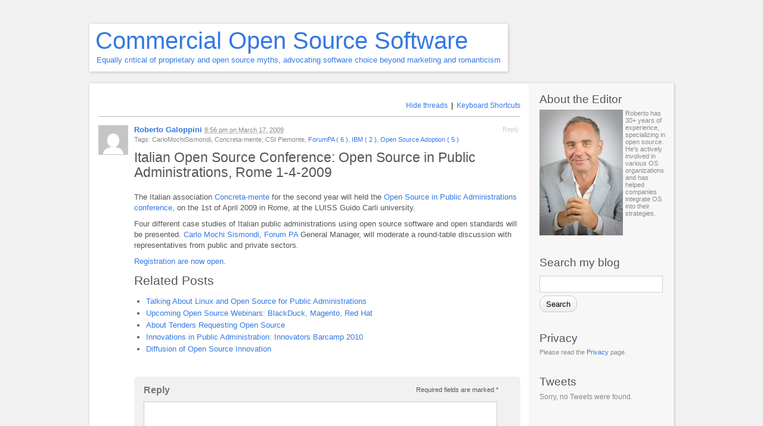

--- FILE ---
content_type: text/html; charset=UTF-8
request_url: https://robertogaloppini.net/2009/03/17/italian-open-source-conference-open-source-in-public-administrations-rome-1-4-2009/
body_size: 12480
content:
<!DOCTYPE html PUBLIC "-//W3C//DTD XHTML 1.1//EN" "http://www.w3.org/TR/xhtml11/DTD/xhtml11.dtd">
<html xmlns="http://www.w3.org/1999/xhtml" dir="ltr" lang="en-US" prefix="og: https://ogp.me/ns#">
<head profile="http://gmpg.org/xfn/11">
<meta http-equiv="Content-Type" content="text/html; charset=UTF-8" />
<meta name="viewport" content="width=device-width, initial-scale=1.0" />

<link rel="pingback" href="https://robertogaloppini.net/xmlrpc.php" />
	<style>img:is([sizes="auto" i], [sizes^="auto," i]) { contain-intrinsic-size: 3000px 1500px }</style>
	
		<!-- All in One SEO 4.8.1.1 - aioseo.com -->
		<title>Italian Open Source Conference: Open Source in Public Administrations, Rome 1-4-2009 | Commercial Open Source Software</title>
	<meta name="description" content="The Italian association Concreta-mente for the second year will held the Open Source in Public Administrations conference, on the 1st of April 2009 in Rome, at the LUISS Guido Carli university. Four different case studies of Italian public administrations using open source software and open standards will be presented. Carlo Mochi Sismondi, Forum PA General" />
	<meta name="robots" content="max-image-preview:large" />
	<meta name="author" content="Roberto Galoppini"/>
	<link rel="canonical" href="https://robertogaloppini.net/2009/03/17/italian-open-source-conference-open-source-in-public-administrations-rome-1-4-2009/" />
	<meta name="generator" content="All in One SEO (AIOSEO) 4.8.1.1" />
		<meta property="og:locale" content="en_US" />
		<meta property="og:site_name" content="Commercial Open Source Software | Equally critical of proprietary and open source myths, advocating software choice beyond marketing and romanticism" />
		<meta property="og:type" content="article" />
		<meta property="og:title" content="Italian Open Source Conference: Open Source in Public Administrations, Rome 1-4-2009 | Commercial Open Source Software" />
		<meta property="og:description" content="The Italian association Concreta-mente for the second year will held the Open Source in Public Administrations conference, on the 1st of April 2009 in Rome, at the LUISS Guido Carli university. Four different case studies of Italian public administrations using open source software and open standards will be presented. Carlo Mochi Sismondi, Forum PA General" />
		<meta property="og:url" content="https://robertogaloppini.net/2009/03/17/italian-open-source-conference-open-source-in-public-administrations-rome-1-4-2009/" />
		<meta property="article:published_time" content="2009-03-17T20:56:53+00:00" />
		<meta property="article:modified_time" content="2009-03-17T20:56:53+00:00" />
		<meta name="twitter:card" content="summary" />
		<meta name="twitter:title" content="Italian Open Source Conference: Open Source in Public Administrations, Rome 1-4-2009 | Commercial Open Source Software" />
		<meta name="twitter:description" content="The Italian association Concreta-mente for the second year will held the Open Source in Public Administrations conference, on the 1st of April 2009 in Rome, at the LUISS Guido Carli university. Four different case studies of Italian public administrations using open source software and open standards will be presented. Carlo Mochi Sismondi, Forum PA General" />
		<!-- All in One SEO -->

		<script type="text/javascript">
			// <![CDATA[

			// P2 Configuration
			var ajaxUrl                 = "https://robertogaloppini.net/wp-admin/admin-ajax.php?p2ajax=true";
			var ajaxReadUrl             = "https://robertogaloppini.net/feed/p2.ajax/?p2ajax=true";
			var updateRate              = "30000"; // 30 seconds
			var nonce                   = "a9be5c9cea";
			var login_url               = "https://robertogaloppini.net/wp-login.php?redirect_to=https%3A%2F%2Frobertogaloppini.net%2F2009%2F03%2F17%2Fitalian-open-source-conference-open-source-in-public-administrations-rome-1-4-2009%2F";
			var templateDir             = "https://robertogaloppini.net/wp-content/themes/p2";
			var isFirstFrontPage        = 0;
			var isFrontPage             = 0;
			var isSingle                = 1;
			var isPage                  = 0;
			var isUserLoggedIn          = 0;
			var prologueTagsuggest      = 1;
			var prologuePostsUpdates    = 1;
			var prologueCommentsUpdates = 1;
			var getPostsUpdate          = 0;
			var getCommentsUpdate       = 0;
			var inlineEditPosts         = 1;
			var inlineEditComments      = 1;
			var wpUrl                   = "https://robertogaloppini.net";
			var rssUrl                  = "";
			var pageLoadTime            = "2026-01-22 06:55:43";
			var commentsOnPost          = new Array;
			var postsOnPage             = new Array;
			var postsOnPageQS           = '';
			var currPost                = -1;
			var currComment             = -1;
			var commentLoop             = false;
			var lcwidget                = false;
			var hidecomments            = false;
			var commentsLists           = '';
			var newUnseenUpdates        = 0;
			var mentionData             = null;
			var p2CurrentVersion        = 3;
			var p2StoredVersion         = 3;
			// ]]>
		</script>
<link rel="alternate" type="application/rss+xml" title="Commercial Open Source Software &raquo; Feed" href="https://robertogaloppini.net/feed/" />
<link rel="alternate" type="application/rss+xml" title="Commercial Open Source Software &raquo; Comments Feed" href="https://robertogaloppini.net/comments/feed/" />
		<script type="text/javascript">
		//<![CDATA[
		var wpLocale = {"month":["January","February","March","April","May","June","July","August","September","October","November","December"],"monthabbrev":["Jan","Feb","Mar","Apr","May","Jun","Jul","Aug","Sep","Oct","Nov","Dec"],"weekday":["Sunday","Monday","Tuesday","Wednesday","Thursday","Friday","Saturday"],"weekdayabbrev":["Sun","Mon","Tue","Wed","Thu","Fri","Sat"]};
		//]]>
		</script>
		<link rel="alternate" type="application/rss+xml" title="Commercial Open Source Software &raquo; Italian Open Source Conference: Open Source in Public Administrations, Rome 1-4-2009 Comments Feed" href="https://robertogaloppini.net/2009/03/17/italian-open-source-conference-open-source-in-public-administrations-rome-1-4-2009/feed/" />
<script type="text/javascript">
/* <![CDATA[ */
window._wpemojiSettings = {"baseUrl":"https:\/\/s.w.org\/images\/core\/emoji\/16.0.1\/72x72\/","ext":".png","svgUrl":"https:\/\/s.w.org\/images\/core\/emoji\/16.0.1\/svg\/","svgExt":".svg","source":{"concatemoji":"https:\/\/robertogaloppini.net\/wp-includes\/js\/wp-emoji-release.min.js?ver=6.8.2"}};
/*! This file is auto-generated */
!function(s,n){var o,i,e;function c(e){try{var t={supportTests:e,timestamp:(new Date).valueOf()};sessionStorage.setItem(o,JSON.stringify(t))}catch(e){}}function p(e,t,n){e.clearRect(0,0,e.canvas.width,e.canvas.height),e.fillText(t,0,0);var t=new Uint32Array(e.getImageData(0,0,e.canvas.width,e.canvas.height).data),a=(e.clearRect(0,0,e.canvas.width,e.canvas.height),e.fillText(n,0,0),new Uint32Array(e.getImageData(0,0,e.canvas.width,e.canvas.height).data));return t.every(function(e,t){return e===a[t]})}function u(e,t){e.clearRect(0,0,e.canvas.width,e.canvas.height),e.fillText(t,0,0);for(var n=e.getImageData(16,16,1,1),a=0;a<n.data.length;a++)if(0!==n.data[a])return!1;return!0}function f(e,t,n,a){switch(t){case"flag":return n(e,"\ud83c\udff3\ufe0f\u200d\u26a7\ufe0f","\ud83c\udff3\ufe0f\u200b\u26a7\ufe0f")?!1:!n(e,"\ud83c\udde8\ud83c\uddf6","\ud83c\udde8\u200b\ud83c\uddf6")&&!n(e,"\ud83c\udff4\udb40\udc67\udb40\udc62\udb40\udc65\udb40\udc6e\udb40\udc67\udb40\udc7f","\ud83c\udff4\u200b\udb40\udc67\u200b\udb40\udc62\u200b\udb40\udc65\u200b\udb40\udc6e\u200b\udb40\udc67\u200b\udb40\udc7f");case"emoji":return!a(e,"\ud83e\udedf")}return!1}function g(e,t,n,a){var r="undefined"!=typeof WorkerGlobalScope&&self instanceof WorkerGlobalScope?new OffscreenCanvas(300,150):s.createElement("canvas"),o=r.getContext("2d",{willReadFrequently:!0}),i=(o.textBaseline="top",o.font="600 32px Arial",{});return e.forEach(function(e){i[e]=t(o,e,n,a)}),i}function t(e){var t=s.createElement("script");t.src=e,t.defer=!0,s.head.appendChild(t)}"undefined"!=typeof Promise&&(o="wpEmojiSettingsSupports",i=["flag","emoji"],n.supports={everything:!0,everythingExceptFlag:!0},e=new Promise(function(e){s.addEventListener("DOMContentLoaded",e,{once:!0})}),new Promise(function(t){var n=function(){try{var e=JSON.parse(sessionStorage.getItem(o));if("object"==typeof e&&"number"==typeof e.timestamp&&(new Date).valueOf()<e.timestamp+604800&&"object"==typeof e.supportTests)return e.supportTests}catch(e){}return null}();if(!n){if("undefined"!=typeof Worker&&"undefined"!=typeof OffscreenCanvas&&"undefined"!=typeof URL&&URL.createObjectURL&&"undefined"!=typeof Blob)try{var e="postMessage("+g.toString()+"("+[JSON.stringify(i),f.toString(),p.toString(),u.toString()].join(",")+"));",a=new Blob([e],{type:"text/javascript"}),r=new Worker(URL.createObjectURL(a),{name:"wpTestEmojiSupports"});return void(r.onmessage=function(e){c(n=e.data),r.terminate(),t(n)})}catch(e){}c(n=g(i,f,p,u))}t(n)}).then(function(e){for(var t in e)n.supports[t]=e[t],n.supports.everything=n.supports.everything&&n.supports[t],"flag"!==t&&(n.supports.everythingExceptFlag=n.supports.everythingExceptFlag&&n.supports[t]);n.supports.everythingExceptFlag=n.supports.everythingExceptFlag&&!n.supports.flag,n.DOMReady=!1,n.readyCallback=function(){n.DOMReady=!0}}).then(function(){return e}).then(function(){var e;n.supports.everything||(n.readyCallback(),(e=n.source||{}).concatemoji?t(e.concatemoji):e.wpemoji&&e.twemoji&&(t(e.twemoji),t(e.wpemoji)))}))}((window,document),window._wpemojiSettings);
/* ]]> */
</script>
<style id='wp-emoji-styles-inline-css' type='text/css'>

	img.wp-smiley, img.emoji {
		display: inline !important;
		border: none !important;
		box-shadow: none !important;
		height: 1em !important;
		width: 1em !important;
		margin: 0 0.07em !important;
		vertical-align: -0.1em !important;
		background: none !important;
		padding: 0 !important;
	}
</style>
<link rel='stylesheet' id='wp-block-library-css' href='https://robertogaloppini.net/wp-includes/css/dist/block-library/style.min.css?ver=6.8.2' type='text/css' media='all' />
<style id='classic-theme-styles-inline-css' type='text/css'>
/*! This file is auto-generated */
.wp-block-button__link{color:#fff;background-color:#32373c;border-radius:9999px;box-shadow:none;text-decoration:none;padding:calc(.667em + 2px) calc(1.333em + 2px);font-size:1.125em}.wp-block-file__button{background:#32373c;color:#fff;text-decoration:none}
</style>
<style id='global-styles-inline-css' type='text/css'>
:root{--wp--preset--aspect-ratio--square: 1;--wp--preset--aspect-ratio--4-3: 4/3;--wp--preset--aspect-ratio--3-4: 3/4;--wp--preset--aspect-ratio--3-2: 3/2;--wp--preset--aspect-ratio--2-3: 2/3;--wp--preset--aspect-ratio--16-9: 16/9;--wp--preset--aspect-ratio--9-16: 9/16;--wp--preset--color--black: #000000;--wp--preset--color--cyan-bluish-gray: #abb8c3;--wp--preset--color--white: #ffffff;--wp--preset--color--pale-pink: #f78da7;--wp--preset--color--vivid-red: #cf2e2e;--wp--preset--color--luminous-vivid-orange: #ff6900;--wp--preset--color--luminous-vivid-amber: #fcb900;--wp--preset--color--light-green-cyan: #7bdcb5;--wp--preset--color--vivid-green-cyan: #00d084;--wp--preset--color--pale-cyan-blue: #8ed1fc;--wp--preset--color--vivid-cyan-blue: #0693e3;--wp--preset--color--vivid-purple: #9b51e0;--wp--preset--gradient--vivid-cyan-blue-to-vivid-purple: linear-gradient(135deg,rgba(6,147,227,1) 0%,rgb(155,81,224) 100%);--wp--preset--gradient--light-green-cyan-to-vivid-green-cyan: linear-gradient(135deg,rgb(122,220,180) 0%,rgb(0,208,130) 100%);--wp--preset--gradient--luminous-vivid-amber-to-luminous-vivid-orange: linear-gradient(135deg,rgba(252,185,0,1) 0%,rgba(255,105,0,1) 100%);--wp--preset--gradient--luminous-vivid-orange-to-vivid-red: linear-gradient(135deg,rgba(255,105,0,1) 0%,rgb(207,46,46) 100%);--wp--preset--gradient--very-light-gray-to-cyan-bluish-gray: linear-gradient(135deg,rgb(238,238,238) 0%,rgb(169,184,195) 100%);--wp--preset--gradient--cool-to-warm-spectrum: linear-gradient(135deg,rgb(74,234,220) 0%,rgb(151,120,209) 20%,rgb(207,42,186) 40%,rgb(238,44,130) 60%,rgb(251,105,98) 80%,rgb(254,248,76) 100%);--wp--preset--gradient--blush-light-purple: linear-gradient(135deg,rgb(255,206,236) 0%,rgb(152,150,240) 100%);--wp--preset--gradient--blush-bordeaux: linear-gradient(135deg,rgb(254,205,165) 0%,rgb(254,45,45) 50%,rgb(107,0,62) 100%);--wp--preset--gradient--luminous-dusk: linear-gradient(135deg,rgb(255,203,112) 0%,rgb(199,81,192) 50%,rgb(65,88,208) 100%);--wp--preset--gradient--pale-ocean: linear-gradient(135deg,rgb(255,245,203) 0%,rgb(182,227,212) 50%,rgb(51,167,181) 100%);--wp--preset--gradient--electric-grass: linear-gradient(135deg,rgb(202,248,128) 0%,rgb(113,206,126) 100%);--wp--preset--gradient--midnight: linear-gradient(135deg,rgb(2,3,129) 0%,rgb(40,116,252) 100%);--wp--preset--font-size--small: 13px;--wp--preset--font-size--medium: 20px;--wp--preset--font-size--large: 36px;--wp--preset--font-size--x-large: 42px;--wp--preset--spacing--20: 0.44rem;--wp--preset--spacing--30: 0.67rem;--wp--preset--spacing--40: 1rem;--wp--preset--spacing--50: 1.5rem;--wp--preset--spacing--60: 2.25rem;--wp--preset--spacing--70: 3.38rem;--wp--preset--spacing--80: 5.06rem;--wp--preset--shadow--natural: 6px 6px 9px rgba(0, 0, 0, 0.2);--wp--preset--shadow--deep: 12px 12px 50px rgba(0, 0, 0, 0.4);--wp--preset--shadow--sharp: 6px 6px 0px rgba(0, 0, 0, 0.2);--wp--preset--shadow--outlined: 6px 6px 0px -3px rgba(255, 255, 255, 1), 6px 6px rgba(0, 0, 0, 1);--wp--preset--shadow--crisp: 6px 6px 0px rgba(0, 0, 0, 1);}:where(.is-layout-flex){gap: 0.5em;}:where(.is-layout-grid){gap: 0.5em;}body .is-layout-flex{display: flex;}.is-layout-flex{flex-wrap: wrap;align-items: center;}.is-layout-flex > :is(*, div){margin: 0;}body .is-layout-grid{display: grid;}.is-layout-grid > :is(*, div){margin: 0;}:where(.wp-block-columns.is-layout-flex){gap: 2em;}:where(.wp-block-columns.is-layout-grid){gap: 2em;}:where(.wp-block-post-template.is-layout-flex){gap: 1.25em;}:where(.wp-block-post-template.is-layout-grid){gap: 1.25em;}.has-black-color{color: var(--wp--preset--color--black) !important;}.has-cyan-bluish-gray-color{color: var(--wp--preset--color--cyan-bluish-gray) !important;}.has-white-color{color: var(--wp--preset--color--white) !important;}.has-pale-pink-color{color: var(--wp--preset--color--pale-pink) !important;}.has-vivid-red-color{color: var(--wp--preset--color--vivid-red) !important;}.has-luminous-vivid-orange-color{color: var(--wp--preset--color--luminous-vivid-orange) !important;}.has-luminous-vivid-amber-color{color: var(--wp--preset--color--luminous-vivid-amber) !important;}.has-light-green-cyan-color{color: var(--wp--preset--color--light-green-cyan) !important;}.has-vivid-green-cyan-color{color: var(--wp--preset--color--vivid-green-cyan) !important;}.has-pale-cyan-blue-color{color: var(--wp--preset--color--pale-cyan-blue) !important;}.has-vivid-cyan-blue-color{color: var(--wp--preset--color--vivid-cyan-blue) !important;}.has-vivid-purple-color{color: var(--wp--preset--color--vivid-purple) !important;}.has-black-background-color{background-color: var(--wp--preset--color--black) !important;}.has-cyan-bluish-gray-background-color{background-color: var(--wp--preset--color--cyan-bluish-gray) !important;}.has-white-background-color{background-color: var(--wp--preset--color--white) !important;}.has-pale-pink-background-color{background-color: var(--wp--preset--color--pale-pink) !important;}.has-vivid-red-background-color{background-color: var(--wp--preset--color--vivid-red) !important;}.has-luminous-vivid-orange-background-color{background-color: var(--wp--preset--color--luminous-vivid-orange) !important;}.has-luminous-vivid-amber-background-color{background-color: var(--wp--preset--color--luminous-vivid-amber) !important;}.has-light-green-cyan-background-color{background-color: var(--wp--preset--color--light-green-cyan) !important;}.has-vivid-green-cyan-background-color{background-color: var(--wp--preset--color--vivid-green-cyan) !important;}.has-pale-cyan-blue-background-color{background-color: var(--wp--preset--color--pale-cyan-blue) !important;}.has-vivid-cyan-blue-background-color{background-color: var(--wp--preset--color--vivid-cyan-blue) !important;}.has-vivid-purple-background-color{background-color: var(--wp--preset--color--vivid-purple) !important;}.has-black-border-color{border-color: var(--wp--preset--color--black) !important;}.has-cyan-bluish-gray-border-color{border-color: var(--wp--preset--color--cyan-bluish-gray) !important;}.has-white-border-color{border-color: var(--wp--preset--color--white) !important;}.has-pale-pink-border-color{border-color: var(--wp--preset--color--pale-pink) !important;}.has-vivid-red-border-color{border-color: var(--wp--preset--color--vivid-red) !important;}.has-luminous-vivid-orange-border-color{border-color: var(--wp--preset--color--luminous-vivid-orange) !important;}.has-luminous-vivid-amber-border-color{border-color: var(--wp--preset--color--luminous-vivid-amber) !important;}.has-light-green-cyan-border-color{border-color: var(--wp--preset--color--light-green-cyan) !important;}.has-vivid-green-cyan-border-color{border-color: var(--wp--preset--color--vivid-green-cyan) !important;}.has-pale-cyan-blue-border-color{border-color: var(--wp--preset--color--pale-cyan-blue) !important;}.has-vivid-cyan-blue-border-color{border-color: var(--wp--preset--color--vivid-cyan-blue) !important;}.has-vivid-purple-border-color{border-color: var(--wp--preset--color--vivid-purple) !important;}.has-vivid-cyan-blue-to-vivid-purple-gradient-background{background: var(--wp--preset--gradient--vivid-cyan-blue-to-vivid-purple) !important;}.has-light-green-cyan-to-vivid-green-cyan-gradient-background{background: var(--wp--preset--gradient--light-green-cyan-to-vivid-green-cyan) !important;}.has-luminous-vivid-amber-to-luminous-vivid-orange-gradient-background{background: var(--wp--preset--gradient--luminous-vivid-amber-to-luminous-vivid-orange) !important;}.has-luminous-vivid-orange-to-vivid-red-gradient-background{background: var(--wp--preset--gradient--luminous-vivid-orange-to-vivid-red) !important;}.has-very-light-gray-to-cyan-bluish-gray-gradient-background{background: var(--wp--preset--gradient--very-light-gray-to-cyan-bluish-gray) !important;}.has-cool-to-warm-spectrum-gradient-background{background: var(--wp--preset--gradient--cool-to-warm-spectrum) !important;}.has-blush-light-purple-gradient-background{background: var(--wp--preset--gradient--blush-light-purple) !important;}.has-blush-bordeaux-gradient-background{background: var(--wp--preset--gradient--blush-bordeaux) !important;}.has-luminous-dusk-gradient-background{background: var(--wp--preset--gradient--luminous-dusk) !important;}.has-pale-ocean-gradient-background{background: var(--wp--preset--gradient--pale-ocean) !important;}.has-electric-grass-gradient-background{background: var(--wp--preset--gradient--electric-grass) !important;}.has-midnight-gradient-background{background: var(--wp--preset--gradient--midnight) !important;}.has-small-font-size{font-size: var(--wp--preset--font-size--small) !important;}.has-medium-font-size{font-size: var(--wp--preset--font-size--medium) !important;}.has-large-font-size{font-size: var(--wp--preset--font-size--large) !important;}.has-x-large-font-size{font-size: var(--wp--preset--font-size--x-large) !important;}
:where(.wp-block-post-template.is-layout-flex){gap: 1.25em;}:where(.wp-block-post-template.is-layout-grid){gap: 1.25em;}
:where(.wp-block-columns.is-layout-flex){gap: 2em;}:where(.wp-block-columns.is-layout-grid){gap: 2em;}
:root :where(.wp-block-pullquote){font-size: 1.5em;line-height: 1.6;}
</style>
<link rel='stylesheet' id='p2-css' href='https://robertogaloppini.net/wp-content/themes/p2/style.css?ver=6.8.2' type='text/css' media='all' />
<link rel='stylesheet' id='p2-print-style-css' href='https://robertogaloppini.net/wp-content/themes/p2/style-print.css?ver=20120807' type='text/css' media='print' />
<style id='akismet-widget-style-inline-css' type='text/css'>

			.a-stats {
				--akismet-color-mid-green: #357b49;
				--akismet-color-white: #fff;
				--akismet-color-light-grey: #f6f7f7;

				max-width: 350px;
				width: auto;
			}

			.a-stats * {
				all: unset;
				box-sizing: border-box;
			}

			.a-stats strong {
				font-weight: 600;
			}

			.a-stats a.a-stats__link,
			.a-stats a.a-stats__link:visited,
			.a-stats a.a-stats__link:active {
				background: var(--akismet-color-mid-green);
				border: none;
				box-shadow: none;
				border-radius: 8px;
				color: var(--akismet-color-white);
				cursor: pointer;
				display: block;
				font-family: -apple-system, BlinkMacSystemFont, 'Segoe UI', 'Roboto', 'Oxygen-Sans', 'Ubuntu', 'Cantarell', 'Helvetica Neue', sans-serif;
				font-weight: 500;
				padding: 12px;
				text-align: center;
				text-decoration: none;
				transition: all 0.2s ease;
			}

			/* Extra specificity to deal with TwentyTwentyOne focus style */
			.widget .a-stats a.a-stats__link:focus {
				background: var(--akismet-color-mid-green);
				color: var(--akismet-color-white);
				text-decoration: none;
			}

			.a-stats a.a-stats__link:hover {
				filter: brightness(110%);
				box-shadow: 0 4px 12px rgba(0, 0, 0, 0.06), 0 0 2px rgba(0, 0, 0, 0.16);
			}

			.a-stats .count {
				color: var(--akismet-color-white);
				display: block;
				font-size: 1.5em;
				line-height: 1.4;
				padding: 0 13px;
				white-space: nowrap;
			}
		
</style>
<script type="text/javascript" src="https://ajax.googleapis.com/ajax/libs/prototype/1.7.1.0/prototype.js?ver=1.7.1" id="prototype-js"></script>
<script type="text/javascript" src="https://ajax.googleapis.com/ajax/libs/scriptaculous/1.9.0/scriptaculous.js?ver=1.9.0" id="scriptaculous-root-js"></script>
<script type="text/javascript" src="https://ajax.googleapis.com/ajax/libs/scriptaculous/1.9.0/effects.js?ver=1.9.0" id="scriptaculous-effects-js"></script>
<script type="text/javascript" src="https://robertogaloppini.net/wp-content/plugins/lightbox-2/lightbox.js?ver=2.2" id="lightbox-js"></script>
<script type="text/javascript" src="https://robertogaloppini.net/wp-content/plugins/css-hero/assets/js/prefixfree.min.js?ver=6.8.2" id="prefixfree-js"></script>
<script type="text/javascript" src="https://robertogaloppini.net/wp-includes/js/jquery/jquery.min.js?ver=3.7.1" id="jquery-core-js"></script>
<script type="text/javascript" src="https://robertogaloppini.net/wp-includes/js/jquery/jquery-migrate.min.js?ver=3.4.1" id="jquery-migrate-js"></script>
<script type="text/javascript" src="https://robertogaloppini.net/wp-includes/js/jquery/jquery.color.min.js?ver=3.0.0" id="jquery-color-js"></script>
<script type="text/javascript" id="utils-js-extra">
/* <![CDATA[ */
var userSettings = {"url":"\/","uid":"0","time":"1769064943","secure":"1"};
/* ]]> */
</script>
<script type="text/javascript" src="https://robertogaloppini.net/wp-includes/js/utils.min.js?ver=6.8.2" id="utils-js"></script>
<script type="text/javascript" src="https://robertogaloppini.net/wp-includes/js/comment-reply.min.js?ver=6.8.2" id="comment-reply-js" data-wp-strategy="async"></script>
<script type="text/javascript" src="https://robertogaloppini.net/wp-content/themes/p2/js/jquery.scrollTo-min.js?ver=20120402" id="scrollit-js"></script>
<script type="text/javascript" src="https://robertogaloppini.net/wp-content/themes/p2/js/wp-locale.js?ver=20130819" id="wp-locale-js"></script>
<script type="text/javascript" src="https://robertogaloppini.net/wp-content/themes/p2/js/spin.js?ver=20120704" id="p2-spin-js"></script>
<script type="text/javascript" id="p2js-js-extra">
/* <![CDATA[ */
var p2txt = {"tags":"<br \/>Tags:","tagit":"Tag it","citation":"Citation","title":"Post Title","goto_homepage":"Go to homepage","n_new_updates":"%d new update(s)","n_new_comments":"%d new comment(s)","jump_to_top":"Jump to top","not_posted_error":"An error has occurred, your post was not posted","update_posted":"Your update has been posted","loading":"Loading...","cancel":"Cancel","save":"Save","hide_threads":"Hide threads","show_threads":"Show threads","unsaved_changes":"Your comments or posts will be lost if you continue.","date_time_format":"%1$s <em>on<\/em> %2$s","date_format":"F j, Y","time_format":"g:i a","autocomplete_prompt":"After typing @, type a name or username to find a member of this site","no_matches":"No matches.","comment_cancel_ays":"Are you sure you would like to clear this comment? Its contents will be deleted.","oops_not_logged_in":"Oops! Looks like you are not logged in.","please_log_in":"Please log in again","whoops_maybe_offline":"Whoops! Looks like you are not connected to the server. P2 could not connect with WordPress.","required_filed":"This field is required."};
try{convertEntities(p2txt);}catch(e){};;
/* ]]> */
</script>
<script type="text/javascript" src="https://robertogaloppini.net/wp-content/themes/p2/js/p2.js?ver=20140603" id="p2js-js"></script>
<link rel="https://api.w.org/" href="https://robertogaloppini.net/wp-json/" /><link rel="alternate" title="JSON" type="application/json" href="https://robertogaloppini.net/wp-json/wp/v2/posts/1164" /><link rel="EditURI" type="application/rsd+xml" title="RSD" href="https://robertogaloppini.net/xmlrpc.php?rsd" />
<link rel='shortlink' href='https://robertogaloppini.net/?p=1164' />
<link rel="alternate" title="oEmbed (JSON)" type="application/json+oembed" href="https://robertogaloppini.net/wp-json/oembed/1.0/embed?url=https%3A%2F%2Frobertogaloppini.net%2F2009%2F03%2F17%2Fitalian-open-source-conference-open-source-in-public-administrations-rome-1-4-2009%2F" />
<link rel="alternate" title="oEmbed (XML)" type="text/xml+oembed" href="https://robertogaloppini.net/wp-json/oembed/1.0/embed?url=https%3A%2F%2Frobertogaloppini.net%2F2009%2F03%2F17%2Fitalian-open-source-conference-open-source-in-public-administrations-rome-1-4-2009%2F&#038;format=xml" />
<!-- Start CSSHero.org Dynamic CSS & Fonts Loading -->
	      <link rel="stylesheet" type="text/css" media="all" href="https://robertogaloppini.net/?wpcss_action=show_css" data-apply-prefixfree />
	       <!-- End CSSHero.org Dynamic CSS & Fonts Loading -->    
										
	<!-- begin lightbox scripts -->
	<script type="text/javascript">
    //<![CDATA[
    document.write('<link rel="stylesheet" href="https://robertogaloppini.net/wp-content/plugins/lightbox-2/Themes/Black/lightbox.css" type="text/css" media="screen" />');
    //]]>
    </script>
	<!-- end lightbox scripts -->
<script type="text/javascript" src="https://robertogaloppini.net/wp-includes/js/jquery/jquery.js"></script><script type="text/javascript" src="https://robertogaloppini.net/wp-content/plugins/pb-embedflash/js/sbadapter/shadowbox-jquery.js"></script><script type="text/javascript" src="https://robertogaloppini.net/wp-content/plugins/pb-embedflash/js/shadowbox.js"></script><script type="text/javascript"><!--
window.onload = function() {var options ={assetURL:'',loadingImage:'https://robertogaloppini.net/wp-content/plugins/pb-embedflash/css/images/loading.gif',flvPlayer:'http://robertogaloppini.net/wp-content/plugins/pb-embedflash/swf/mediaplayer.swf',animate:true,animSequence:'wh',overlayColor:'#000',overlayOpacity:0.85,overlayBgImage:'https://robertogaloppini.net/wp-content/plugins/pb-embedflash/css/images/overlay-85.png',listenOverlay:true,autoplayMovies:true,showMovieControls:true,resizeDuration:0.35,fadeDuration:0.35,displayNav:true,continuous:false,displayCounter:true,counterType:'default',viewportPadding:20,handleLgImages:'resize',initialHeight:160,initialWidth:320,enableKeys:true,keysClose:['c', 'q', 27],keysPrev:['p', 37],keysNext:['n', 39],handleUnsupported:'',text: {cancel:'Cancel',loading: 'loading',close:'<span class="shortcut">C</span>lose',next:'<span class="shortcut">N</span>ext',prev:'<span class="shortcut">P</span>revious',errors:{single: 'You must install the <a href="{0}">{1}</a> browser plugin to view this content.',shared: 'You must install both the <a href="{0}">{1}</a> and <a href="{2}">{3}</a> browser plugins to view this content.',either: 'You must install either the <a href="{0}">{1}</a> or the <a href="{2}">{3}</a> browser plugin to view this content.'}}};Shadowbox.init(options);}
--></script><link rel="stylesheet" type="text/css" media="screen" href="https://robertogaloppini.net/wp-content/plugins/pb-embedflash/css/shadowbox.css" />
<style>
.StyleItDiv {background:#eaeaea; border: 1px solid #ccc;  padding:8px;}
</style>
<script type="text/javascript">
	window._wp_rp_static_base_url = 'https://wprp.zemanta.com/static/';
	window._wp_rp_wp_ajax_url = "https://robertogaloppini.net/wp-admin/admin-ajax.php";
	window._wp_rp_plugin_version = '3.6.4';
	window._wp_rp_post_id = '1164';
	window._wp_rp_num_rel_posts = '5';
	window._wp_rp_thumbnails = false;
	window._wp_rp_post_title = 'Italian+Open+Source+Conference%3A+Open+Source+in+Public+Administrations%2C+Rome+1-4-2009';
	window._wp_rp_post_tags = ['concreta-mente', 'csi+piemonte', 'forumpa', 'ibm', 'open+source+adoption', 'carlomochisismondi', 'open+standards', 'europe+egov', 'italians+do+it', 'italian', 'manag', 'roundtabl', 'paa', 'gener', 'administr', 'carli', 'standard', 'public', 'rome', 'open', 'guido', 'confer', 'softwar', 'case'];
	window._wp_rp_promoted_content = false;
</script>
<style type="text/css" media="screen">
/* Begin WPvideo CSS */
.wpv_videoc {
	text-align: center;
	display: block;
	margin-left: auto;
	margin-right: auto;
	width: 425px;
/* border: 1px solid #aaa; */
}

.wpv_video {
	display: block;
	margin-left: auto;
	margin-right: auto;
	padding: 4px 0 4px 0;
	width: 425px;
	height: 350px;
}

.wpv_rating {
	margin-left: auto;
	margin-right: auto;
	width: 95%;
	padding: 3px;
	border-top: 1px solid #aaa;
	font: 8pt "Lucida Grande", Verdana, Arial, 'Bitstream Vera Sans', sans-serif;
	text-align: right;	
}

.wpv_titleauthor, .wpv_durationdate, .wpv_description {
	display: block;
	margin-left: auto;
	margin-right: auto;
	width: 95%;
	font: bold 11px "Lucida Grande", Verdana, Arial, 'Bitstream Vera Sans', sans-serif;
	color: #666;
	padding: 3px;
	border-top: 1px solid #aaa;
}

.wpv_download {
	display: block;
	margin-left: auto;
	margin-right: auto;
	padding: 3px;
}

.wpv_download a {
	font: bold 11px "Lucida Grande", Verdana, Arial, 'Bitstream Vera Sans', sans-serif;
	color: #f44;
}

.wpv_download a:hover {
	text-decoration: none;
}

.wpv_download img {
	border: 0;
}

.wpv_self {
	text-align: left;
}

.wpv_self a {
	font: bold 9px "Lucida Grande", Verdana, Arial, 'Bitstream Vera Sans', sans-serif;
	color: #000;
}
/* End WPvideo CSS */
</style>

<style type="text/css">
.is-js .hide-if-js {
	display: none;
}
.p2-task-list ul {
	margin-left: 0 !important;
}
.p2-task-list ul ul {
	margin-left: 20px !important;
}
.p2-task-list li {
	list-style: none;
}
</style>
<script type="text/javascript">
jQuery( function( $ ) {
	$( 'body' )
		.addClass( 'is-js' )
		.delegate( '.p2-task-list :checkbox', 'click', function() {
			var $this = $( this ),
			    $li = $this.parents( 'li:first' ),
			    $form = $this.parents( 'form:first' ),
			    data = $li.find( ':input' ).serialize(),
			    colorEl = $li, origColor = $li.css( 'background-color' ), color;

			while ( colorEl.get(0).tagName && colorEl.css( 'background-color' ).match( /^\s*(rgba\s*\(\s*0+\s*,\s*0+\s*,\s*0+\s*,\s*0+\s*\)|transparent)\s*$/ ) ) {
				colorEl = colorEl.parent();
			}

			color = colorEl.get(0).tagName ? colorEl.css( 'background-color' ) : '#ffffff';

			data += '&ajax=1&' + $form.find( '.submit :input' ).serialize();

			$.post( $form.attr( 'action' ), data, function( response ) {
				if ( '1' === response )
					$li.css( 'background-color', '#F6F3D1' ).animate( { backgroundColor: color }, 'slow', function() { $li.css( 'background-color', origColor ); } );
			} );
	} );
} );
</script>
	<style id="p2-header-style" type="text/css">
		</style>
</head>
<body class="wp-singular post-template-default single single-post postid-1164 single-format-standard wp-theme-p2">

<div id="header">

	<div class="sleeve">
		<h1><a href="https://robertogaloppini.net/">Commercial Open Source Software</a></h1>
					<small>Equally critical of proprietary and open source myths, advocating software choice beyond marketing and romanticism</small>
				<a class="secondary" href="https://robertogaloppini.net/"></a>

			</div>

	</div>

<div id="wrapper">

		<div id="sidebar">
	
		<ul>
			<li id="text-296938421" class="widget widget_text"><h2 class="widgettitle">About the Editor</h2>
			<div class="textwidget"><div style='float:left;margin:0 4px 0 0;padding:0 !important;'>
  <img src="https://robertogaloppini.net/wp-content/uploads/bnj9593-e1427291119444.jpg" style="width: 82
%; margin-bottom: 0;" border='0' alt='Roberto Galoppini on Open Source Software' />
</div>

Roberto has 30+ years of experience, specializing in open source. <br>He's actively involved in various OS organizations and has helped companies integrate OS into their strategies.
</div>
		</li>
<li id="search-2" class="widget widget_search"><h2 class="widgettitle">Search my blog</h2>
<form role="search" method="get" id="searchform" class="searchform" action="https://robertogaloppini.net/">
				<div>
					<label class="screen-reader-text" for="s">Search for:</label>
					<input type="text" value="" name="s" id="s" />
					<input type="submit" id="searchsubmit" value="Search" />
				</div>
			</form></li>
<li id="custom_html-2" class="widget_text widget widget_custom_html"><h2 class="widgettitle">Privacy</h2>
<div class="textwidget custom-html-widget">Please read the <a href="https://robertogaloppini.net/privacy">Privacy</a> page.</div></li>
<li id="kebo_twitter_feed_widget-2" class="widget kebo_twitter_feed_widget"><h2 class="widgettitle">Tweets</h2>


<ul class="kebo-tweets list light">
        
        
        
                
            <p>Sorry, no Tweets were found.</p>
            
                
                
    
</ul>

</li>
		</ul>

		<div class="clear"></div>

	</div> <!-- // sidebar -->

<div class="sleeve_main">

	<div id="main">

		
			
				<div class="controls">
					<a href="#" id="togglecomments">Hide threads</a>
					<span class="sep">&nbsp;|&nbsp;</span>
					<a href="#directions" id="directions-keyboard">Keyboard Shortcuts</a>
					<span class="single-action-links"></span>
				</div>

				<ul id="postlist">
		    		<li id="prologue-1164" class="post-1164 post type-post status-publish format-standard hentry category-europe-egov category-italians-do-it category-open-standards tag-carlomochisismondi tag-concreta-mente tag-csi-piemonte tag-forumpa tag-ibm tag-open-source-adoption">
	
		<a href="https://robertogaloppini.net/author/admin/" title="Posts by Roberto Galoppini ( @admin )" class="post-avatar">
			<img alt='' src='https://secure.gravatar.com/avatar/e7ef8057a9fe4dea546e44ce4560e87cab02dcae12d6211ec2b886cb56f355f8?s=48&#038;d=mm&#038;r=g' srcset='https://secure.gravatar.com/avatar/e7ef8057a9fe4dea546e44ce4560e87cab02dcae12d6211ec2b886cb56f355f8?s=96&#038;d=mm&#038;r=g 2x' class='avatar avatar-48 photo' height='48' width='48' decoding='async'/>		</a>
		<h4>
					<a href="https://robertogaloppini.net/author/admin/" title="Posts by Roberto Galoppini ( @admin )">Roberto Galoppini</a>
				<span class="meta">
			<abbr title="2009-03-17T20:56:53Z">9:56 pm <em>on</em> March 17, 2009</abbr>			<span class="actions">
				<a href="https://robertogaloppini.net/2009/03/17/italian-open-source-conference-open-source-in-public-administrations-rome-1-4-2009/" class="thepermalink printer-only" title="Permalink">Permalink</a>
				<a rel='nofollow' title='Reply' class='comment-reply-link' href='https://robertogaloppini.net/2009/03/17/italian-open-source-conference-open-source-in-public-administrations-rome-1-4-2009/#respond' onclick='return addComment.moveForm( "comments-1164", "0", "respond", "1164" )'>Reply</a>
							</span>
							<span class="tags">
					<br />Tags: CarloMochiSismondi, Concreta-mente, CSI Piemonte, <a href="https://robertogaloppini.net/tag/forumpa/" rel="tag">ForumPA ( 6 )</a>, <a href="https://robertogaloppini.net/tag/ibm/" rel="tag">IBM ( 2 )</a>, <a href="https://robertogaloppini.net/tag/open-source-adoption/" rel="tag">Open Source Adoption ( 5 )</a> &nbsp;&nbsp;
				</span>
					</span>
	</h4>

	
	<div id="content-1164" class="postcontent">
	<h2>Italian Open Source Conference: Open Source in Public Administrations, Rome 1-4-2009</h2><p>The Italian association <a href="http://www.concreta-mente.it/index.php?option=com_content&amp;task=section&amp;id=7&amp;Itemid=87">Concreta-mente</a> for the second year will held the <a href="http://www.concreta-mente.it/index.php?option=com_content&amp;task=view&amp;id=170&amp;Itemid=1">Open Source in Public Administrations conference</a>, on the 1st of April 2009 in Rome, at the LUISS Guido Carli university.</p>
<p>Four different case studies of Italian public administrations using open source software and open standards will be presented. <a href="http://www.italianinnovation.it/html/modules/article/view.article.php?article=10495">Carlo Mochi Sismondi</a>, <a href="http://portal.forumpa.it/">Forum PA</a> General Manager, will moderate a round-table discussion with representatives from public and private sectors.</p>
<p><a href="http://www.concreta-mente.it/index.php?option=com_attend_events&amp;task=view&amp;id=1&amp;Itemid=98">Registration are now open</a>.</p>

<div class="wp_rp_wrap  wp_rp_plain" id="wp_rp_first"><div class="wp_rp_content"><h3 class="related_post_title">Related Posts</h3><ul class="related_post wp_rp"><li data-position="0" data-poid="in-3008" data-post-type="none" ><a href="https://robertogaloppini.net/2011/07/20/talking-about-linux-and-open-source-for-public-administrations/" class="wp_rp_title">Talking About Linux and Open Source for Public Administrations</a></li><li data-position="1" data-poid="in-2282" data-post-type="none" ><a href="https://robertogaloppini.net/2010/08/30/upcoming-open-source-webinars-blackduck-magento-red-hat/" class="wp_rp_title">Upcoming Open Source Webinars: BlackDuck, Magento, Red Hat</a></li><li data-position="2" data-poid="in-2088" data-post-type="none" ><a href="https://robertogaloppini.net/2010/06/11/about-tenders-requesting-open-source/" class="wp_rp_title">About Tenders Requesting Open Source</a></li><li data-position="3" data-poid="in-1892" data-post-type="none" ><a href="https://robertogaloppini.net/2010/02/26/innovations-in-public-administration-innovators-barcamp-2010/" class="wp_rp_title">Innovations in Public Administration: Innovators Barcamp 2010</a></li><li data-position="4" data-poid="in-1889" data-post-type="none" ><a href="https://robertogaloppini.net/2010/02/24/diffusion-of-open-source-innovation/" class="wp_rp_title">Diffusion of Open Source Innovation</a></li></ul></div></div>
	</div>

	
	
	<div class="bottom-of-entry">&nbsp;</div>

	

<ul id="comments-1164" class="commentlist inlinecomments">
</ul>

			<div class="respond-wrap" >
					<div id="respond" class="comment-respond">
		<h3 id="reply-title" class="comment-reply-title">Reply</h3><form action="https://robertogaloppini.net/wp-comments-post.php" method="post" id="commentform" class="comment-form"><p class="comment-notes"> Required fields are marked <span class="required">*</span></p><div class="form"><textarea id="comment" class="expand50-100" name="comment" cols="45" rows="3"></textarea></div> <label class="post-error" for="comment" id="commenttext_error"></label><span class="progress spinner-comment-new"></span><p class="comment-form-author"><label for="author">Name <span class="required">*</span></label> <input id="author" name="author" type="text" value="" size="30" maxlength="245" autocomplete="name" required="required" /></p>
<p class="comment-form-email"><label for="email">Email <span class="required">*</span></label> <input id="email" name="email" type="text" value="" size="30" maxlength="100" autocomplete="email" required="required" /></p>
<p class="comment-form-url"><label for="url">Website</label> <input id="url" name="url" type="text" value="" size="30" maxlength="200" autocomplete="url" /></p>
<p class="comment-form-cookies-consent"><input id="wp-comment-cookies-consent" name="wp-comment-cookies-consent" type="checkbox" value="yes" /> <label for="wp-comment-cookies-consent">Save my name, email, and website in this browser for the next time I comment.</label></p>
<p class="form-submit"><input name="submit" type="submit" id="comment-submit" class="submit" value="Reply" /> <input type='hidden' name='comment_post_ID' value='1164' id='comment_post_ID' />
<input type='hidden' name='comment_parent' id='comment_parent' value='0' />
</p><p style="display: none;"><input type="hidden" id="akismet_comment_nonce" name="akismet_comment_nonce" value="c173c0164a" /></p><p style="display: none !important;" class="akismet-fields-container" data-prefix="ak_"><label>&#916;<textarea name="ak_hp_textarea" cols="45" rows="8" maxlength="100"></textarea></label><input type="hidden" id="ak_js_1" name="ak_js" value="218"/><script>document.getElementById( "ak_js_1" ).setAttribute( "value", ( new Date() ).getTime() );</script></p></form>	</div><!-- #respond -->
				</div></li>
				</ul>

			
		
		<div class="navigation">
			<p class="nav-older"><a href="https://robertogaloppini.net/2009/03/16/copyright-collective-management-nexa-position-paper-su-file-sharing-e-licenze-collettive-estese/" rel="prev">&larr; Copyright Collective Management: NEXA position paper su file sharing e licenze collettive estese</a></p>
			<p class="nav-newer"><a href="https://robertogaloppini.net/2009/03/18/italian-open-source-offering-system-integrators-and-the-open-source-opportunity-workshop/" rel="next">Italian Open Source Offering: System Integrators and the Open Source Opportunity Workshop &rarr;</a></p>
		</div>

	</div> <!-- main -->

</div> <!-- sleeve -->

	<div class="clear"></div>

</div> <!-- // wrapper -->

<div id="footer">
	<p>
		<a href="http://wordpress.org/" rel="generator">Proudly powered by WordPress.</a>		Theme: <a href="https://wordpress.com/themes/p2">P2</a> by <a href="https://wordpress.com/themes/" rel="designer">WordPress.com</a>.	</p>
</div>

<div id="notify"></div>

<div id="help">
	<dl class="directions">
		<dt>c</dt><dd>Compose new post</dd>
		<dt>j</dt><dd>Next post/Next comment</dd>
		<dt>k</dt> <dd>Previous post/Previous comment</dd>
		<dt>r</dt> <dd>Reply</dd>
		<dt>e</dt> <dd>Edit</dd>
		<dt>o</dt> <dd>Show/Hide comments</dd>
		<dt>t</dt> <dd>Go to top</dd>
		<dt>l</dt> <dd>Go to login</dd>
		<dt>h</dt> <dd>Show/Hide help</dd>
		<dt>shift + esc</dt> <dd>Cancel</dd>
	</dl>
</div>

<script type="speculationrules">
{"prefetch":[{"source":"document","where":{"and":[{"href_matches":"\/*"},{"not":{"href_matches":["\/wp-*.php","\/wp-admin\/*","\/wp-content\/uploads\/*","\/wp-content\/*","\/wp-content\/plugins\/*","\/wp-content\/themes\/p2\/*","\/*\\?(.+)"]}},{"not":{"selector_matches":"a[rel~=\"nofollow\"]"}},{"not":{"selector_matches":".no-prefetch, .no-prefetch a"}}]},"eagerness":"conservative"}]}
</script>

	<script type="text/javascript">
	/* <![CDATA[ */
		jQuery( document ).ready( function( $ ) {
			function hideComments() {
				$('.commentlist').hide();
				$('.discussion').show();
			}
			function showComments() {
				$('.commentlist').show();
				$('.discussion').hide();
			}
			
			$( "#togglecomments" ).click( function() {
				if ( $( '.commentlist' ).css( 'display' ) == 'none' ) {
					showComments();
				} else {
					hideComments();
				}
				return false;
			});
		});
	/* ]]> */
	</script><link rel='stylesheet' id='kebo-twitter-plugin-css' href='https://robertogaloppini.net/wp-content/plugins/kebo-twitter-feed/css/plugin.css?ver=1.5.12' type='text/css' media='all' />
<script defer type="text/javascript" src="https://robertogaloppini.net/wp-content/plugins/akismet/_inc/akismet-frontend.js?ver=1746536015" id="akismet-frontend-js"></script>
    <script type="text/javascript">
        
        //<![CDATA[
        jQuery(document).ready(function() {
            
            jQuery( '.ktweet .kfooter a:not(.ktogglemedia)' ).click(function(e) {

                // Prevent Click from Reloading page
                e.preventDefault();

                var khref = jQuery(this).attr('href');
                window.open( khref, 'twitter', 'width=600, height=400, top=0, left=0');

            });
            
        });
        //]]>
        
    </script>
    
</body>
</html>

<!-- Page cached by LiteSpeed Cache 7.1 on 2026-01-22 07:55:43 -->